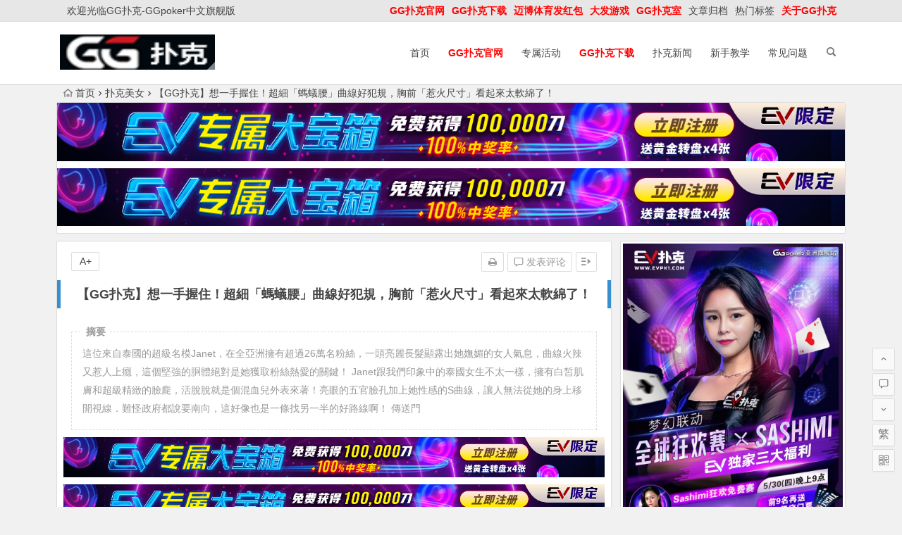

--- FILE ---
content_type: text/html; charset=UTF-8
request_url: https://www.ggpkcn.com/182866.html
body_size: 13624
content:
<!DOCTYPE html>
<html lang="zh-CN">
<head>
<meta charset="UTF-8">
<meta name="viewport" content="width=device-width, initial-scale=1.0, minimum-scale=1.0, maximum-scale=1.0, user-scalable=no">
<meta http-equiv="Cache-Control" content="no-transform" />
<meta http-equiv="Cache-Control" content="no-siteapp" />
<link media="all" href="https://www.ggpkcn.com/wp-content/cache/autoptimize/css/autoptimize_51cd0530ce3a531b56fc6f10cf2ea640.css" rel="stylesheet" /><title>【GG扑克】想一手握住！超細「螞蟻腰」曲線好犯規，胸前「惹火尺寸」看起來太軟綿了！ | GG扑克中文网</title>
<meta name="description" content="</a>這位來自泰國的超級名模Janet，在全亞洲擁有超過26萬名粉絲，一頭亮麗長髮顯露出她嫵媚的女人氣息，曲線火辣又惹人上癮，這個堅強的胴體絕對是她獲取粉絲熱愛的關鍵！ </a> </a> </a>Janet跟我們印象中的泰國女生不太一樣，擁有白皙肌膚和超級精緻的臉龐，活脫脫就是個混血兒外表來著！亮眼的五官臉孔加上她性感的S曲線，讓人無法從她的身上移開視線．難怪政府都說要南向，這好像也是一條找另一半的好路線啊！ </a> </a> </a> </a> </a> </a> </a> </a> </a> </a> </a> </a> </a>傳送門" />
<meta name="keywords" content="" />
<link rel="shortcut icon" href="">
<link rel="apple-touch-icon" sizes="114x114" href="" />
<link rel="profile" href="http://gmpg.org/xfn/11">
<link rel="pingback" href="https://www.ggpkcn.com/xmlrpc.php">
<!--[if lt IE 9]>
<script src="https://www.ggpkcn.com/wp-content/themes/begin%20lts/js/html5.js"></script>
<script src="https://www.ggpkcn.com/wp-content/themes/begin%20lts/js/css3-mediaqueries.js"></script>
<![endif]-->
<meta name='robots' content='max-image-preview:large' />
<link href='https://fonts.gstatic.com' crossorigin='anonymous' rel='preconnect' />







<link rel="canonical" href="https://www.ggpkcn.com/182866.html" />
<!-- Analytics by WP-Statistics v13.1.7 - https://wp-statistics.com/ -->
<script>var WP_Statistics_http = new XMLHttpRequest();WP_Statistics_http.open('GET', 'https://www.ggpkcn.com/wp-json/wp-statistics/v2/hit?_=1769624465&_wpnonce=17ce208c1f&wp_statistics_hit_rest=yes&browser=未知&platform=未知&version=未知&referred=https%3A%2F%2Fwww.ggpkcn.com&ip=3.142.74.18&exclusion_match=yes&exclusion_reason=CrawlerDetect&ua=Mozilla%2F5.0+%28Macintosh%3B+Intel+Mac+OS+X+10_15_7%29+AppleWebKit%2F537.36+%28KHTML%2C+like+Gecko%29+Chrome%2F131.0.0.0+Safari%2F537.36%3B+ClaudeBot%2F1.0%3B+%2Bclaudebot%40anthropic.com%29&track_all=1&timestamp=1769653265&current_page_type=post&current_page_id=182866&search_query&page_uri=/182866.html&user_id=0', true);WP_Statistics_http.setRequestHeader("Content-Type", "application/json;charset=UTF-8");WP_Statistics_http.send(null);</script>

</head>
<body class="post-template-default single single-post postid-182866 single-format-standard">
<div id="page" class="hfeed site">
	<header id="masthead" class="site-header">
		<div id="header-main" class="header-main">
			<nav id="top-header">
			<div class="top-nav">
									<div id="user-profile">
					<div class="user-login">欢迎光临GG扑克-GGpoker中文旗舰版</div>
			
			<div class="clear"></div>
</div>				
				<div class="menu-%e9%a1%b6%e9%83%a8-container"><ul id="menu-%e9%a1%b6%e9%83%a8" class="top-menu"><li id="menu-item-163005" class="menu-item menu-item-type-custom menu-item-object-custom menu-item-163005"><a href="https://www.GG扑克官网.com"><span style="color: #ff0000;"><strong>GG扑克官网</strong></span></a></li>
<li id="menu-item-163006" class="menu-item menu-item-type-custom menu-item-object-custom menu-item-163006"><a href="https://www.GG扑克下载.com"><span style="color: #ff0000;"><strong>GG扑克下载</strong></span></a></li>
<li id="menu-item-49350" class="menu-item menu-item-type-custom menu-item-object-custom menu-item-49350"><a href="http://www.mbo18.com"><span style="color: #ff0000;"><strong>迈博体育发红包</strong></span></a></li>
<li id="menu-item-49349" class="menu-item menu-item-type-custom menu-item-object-custom menu-item-49349"><a href="http://www.dfyxdh.com"><span style="color: #ff0000;"><strong>大发游戏</strong></span></a></li>
<li id="menu-item-11183" class="menu-item menu-item-type-custom menu-item-object-custom menu-item-11183"><a href="http://www.ggpks.com"><span style="color: #ff0000;"><strong>GG扑克室</strong></span></a></li>
<li id="menu-item-11181" class="menu-item menu-item-type-post_type menu-item-object-page menu-item-11181"><a href="https://www.ggpkcn.com/archive.html">文章归档</a></li>
<li id="menu-item-11182" class="menu-item menu-item-type-post_type menu-item-object-page menu-item-11182"><a href="https://www.ggpkcn.com/tags.html">热门标签</a></li>
<li id="menu-item-10482" class="menu-item menu-item-type-post_type menu-item-object-page menu-item-10482"><a href="https://www.ggpkcn.com/about.html"><span style="color: #ff0000;"><strong>关于GG扑克</strong></span></a></li>
</ul></div>			</div>
		</nav><!-- #top-header -->

		<div id="menu-box">
			<div id="top-menu">
				<span class="nav-search"></span>
												<div class="logo-site">
																						<p class="site-title">
																	<a href="https://www.ggpkcn.com/"><noscript><img src="https://www.ggpkcn.com/wp-content/uploads/2020/05/1-200223034310503.png" title="GG扑克中文网" alt="GG扑克中文网" rel="home" /></noscript><img class="lazyload" src='data:image/svg+xml,%3Csvg%20xmlns=%22http://www.w3.org/2000/svg%22%20viewBox=%220%200%20210%20140%22%3E%3C/svg%3E' data-src="https://www.ggpkcn.com/wp-content/uploads/2020/05/1-200223034310503.png" title="GG扑克中文网" alt="GG扑克中文网" rel="home" /><span class="site-name">GG扑克中文网</span></a>
															</p>
																</div><!-- .logo-site -->

				<div id="site-nav-wrap">
					<div id="sidr-close"><a href="#sidr-close" class="toggle-sidr-close">×</a></div>
					<div id="sidr-menu"><div class="toggle-sidr-menu">MENU</a></div></div>
					<nav id="site-nav" class="main-nav">
																		<a href="#sidr-main" id="navigation-toggle" class="bars"><i class="be be-menu"></i></a>
																	<div class="menu-%e9%a6%96%e9%a1%b5-container"><ul id="menu-%e9%a6%96%e9%a1%b5" class="down-menu nav-menu"><li id="menu-item-2260" class="menu-item menu-item-type-custom menu-item-object-custom menu-item-2260"><a href="/">首页</a></li>
<li id="menu-item-21519" class="menu-item menu-item-type-taxonomy menu-item-object-category menu-item-21519"><a href="https://www.ggpkcn.com/guanwang/"><span style="color: #ff0000;"><strong>GG扑克官网</strong></span></a></li>
<li id="menu-item-2255" class="menu-item menu-item-type-taxonomy menu-item-object-category menu-item-2255"><a href="https://www.ggpkcn.com/huodong/">专属活动</a></li>
<li id="menu-item-11929" class="menu-item menu-item-type-custom menu-item-object-custom menu-item-11929"><a href="https://www.ggp666.com/"><span style="color: #ff0000;"><strong>GG扑克下载</strong></span></a></li>
<li id="menu-item-2257" class="menu-item menu-item-type-taxonomy menu-item-object-category menu-item-2257"><a href="https://www.ggpkcn.com/xinwen/">扑克新闻</a></li>
<li id="menu-item-2259" class="menu-item menu-item-type-taxonomy menu-item-object-category menu-item-2259"><a href="https://www.ggpkcn.com/jiaoxue/">新手教学</a></li>
<li id="menu-item-11184" class="menu-item menu-item-type-taxonomy menu-item-object-category menu-item-11184"><a href="https://www.ggpkcn.com/wenti/">常见问题</a></li>
</ul></div>					</nav><!-- #site-nav -->
				</div><!-- #site-nav-wrap -->
				<div class="clear"></div>
			</div><!-- #top-menu -->
		</div><!-- #menu-box -->
	</div><!-- #menu-box -->
</header><!-- #masthead -->
<div id="search-main">
	<div class="searchbar">
	<form method="get" id="searchform" action="https://www.ggpkcn.com/">
		<span class="search-input">
			<input type="text" value="" name="s" id="s" placeholder="输入搜索内容" required />
			<button type="submit" id="searchsubmit"><i class="be be-search"></i></button>
		</span>
			</form>
</div>
	
	
		<div class="clear"></div>
</div>		<nav class="breadcrumb">
		<a class="crumbs" href="https://www.ggpkcn.com/"><i class="be be-home"></i>首页</a><i class="be be-arrowright"></i><a href="https://www.ggpkcn.com/meinv/" rel="category tag">扑克美女</a><i class="be be-arrowright"></i>【GG扑克】想一手握住！超細「螞蟻腰」曲線好犯規，胸前「惹火尺寸」看起來太軟綿了！					</nav>
			<div class="header-sub">
					<div class="tg-pc tg-site"><a href="https://signup.evpuke.net/zh-cn/client/signup/country?isFromLanding=true&b=1&btag1=96088"><noscript><img class="alignnone size-full wp-image-149784" src="https://www.ggpkcn.com/wp-content/uploads/2022/11/evpkmianfeisai20000wan1212121.jpg" alt="" width="1355" height="100" /></noscript><img class="lazyload alignnone size-full wp-image-149784" src='data:image/svg+xml,%3Csvg%20xmlns=%22http://www.w3.org/2000/svg%22%20viewBox=%220%200%201355%20100%22%3E%3C/svg%3E' data-src="https://www.ggpkcn.com/wp-content/uploads/2022/11/evpkmianfeisai20000wan1212121.jpg" alt="" width="1355" height="100" /></a>
<a href="https://signup.evpuke.net/zh-cn/client/signup/country?isFromLanding=true&b=1&btag1=96088"><noscript><img class="alignnone size-full wp-image-149784" src="https://www.ggpkcn.com/wp-content/uploads/2022/11/evpkmianfeisai20000wan1212121.jpg" alt="" width="1355" height="100" /></noscript><img class="lazyload alignnone size-full wp-image-149784" src='data:image/svg+xml,%3Csvg%20xmlns=%22http://www.w3.org/2000/svg%22%20viewBox=%220%200%201355%20100%22%3E%3C/svg%3E' data-src="https://www.ggpkcn.com/wp-content/uploads/2022/11/evpkmianfeisai20000wan1212121.jpg" alt="" width="1355" height="100" /></a></div>				<div class="clear"></div>
	</div>

	
	<div id="content" class="site-content">
	<div id="primary" class="content-area">
		<main id="main" class="site-main" role="main">

			
				<article id="post-182866" class="post-182866 post type-post status-publish format-standard hentry category-meinv vww">
		<header class="entry-header">
														<h1 class="entry-title">【GG扑克】想一手握住！超細「螞蟻腰」曲線好犯規，胸前「惹火尺寸」看起來太軟綿了！</h1>										</header><!-- .entry-header -->

	<div class="entry-content">
		
			<ul class="single-meta"><li class="print"><a href="javascript:printme()" target="_self" title="打印"><i class="be be-print"></i></a></li><li class="comment"><a href="https://www.ggpkcn.com/182866.html#respond" rel="external nofollow"><i class="be be-speechbubble"></i> 发表评论</a></li><li class="r-hide"><a href="#"><span class="off-side"></span></a></li></ul><ul id="fontsize"><li>A+</li></ul><div class="single-cat-tag"><div class="single-cat">所属分类：<a href="https://www.ggpkcn.com/meinv/" rel="category tag">扑克美女</a></div></div>
			<div class="single-content">
				<span class="abstract"><fieldset><legend>摘要</legend><p></a>這位來自泰國的超級名模Janet，在全亞洲擁有超過26萬名粉絲，一頭亮麗長髮顯露出她嫵媚的女人氣息，曲線火辣又惹人上癮，這個堅強的胴體絕對是她獲取粉絲熱愛的關鍵！ </a> </a> </a>Janet跟我們印象中的泰國女生不太一樣，擁有白皙肌膚和超級精緻的臉龐，活脫脫就是個混血兒外表來著！亮眼的五官臉孔加上她性感的S曲線，讓人無法從她的身上移開視線．難怪政府都說要南向，這好像也是一條找另一半的好路線啊！ </a> </a> </a> </a> </a> </a> </a> </a> </a> </a> </a> </a> </a>傳送門</p>
<div class="clear"></div></fieldset></span>
							<div class="tg-pc tg-site"><a href="https://signup.evpuke.net/zh-cn/client/signup/country?isFromLanding=true&b=1&btag1=96088"><noscript><img class="alignnone size-full wp-image-149784" src="https://www.ggpkcn.com/wp-content/uploads/2022/11/evpkmianfeisai20000wan1212121.jpg" alt="" width="1355" height="100" /></noscript><img class="lazyload alignnone size-full wp-image-149784" src='data:image/svg+xml,%3Csvg%20xmlns=%22http://www.w3.org/2000/svg%22%20viewBox=%220%200%201355%20100%22%3E%3C/svg%3E' data-src="https://www.ggpkcn.com/wp-content/uploads/2022/11/evpkmianfeisai20000wan1212121.jpg" alt="" width="1355" height="100" /></a>
<a href="https://signup.evpuke.net/zh-cn/client/signup/country?isFromLanding=true&b=1&btag1=96088"><noscript><img class="alignnone size-full wp-image-149784" src="https://www.ggpkcn.com/wp-content/uploads/2022/11/evpkmianfeisai20000wan1212121.jpg" alt="" width="1355" height="100" /></noscript><img class="lazyload alignnone size-full wp-image-149784" src='data:image/svg+xml,%3Csvg%20xmlns=%22http://www.w3.org/2000/svg%22%20viewBox=%220%200%201355%20100%22%3E%3C/svg%3E' data-src="https://www.ggpkcn.com/wp-content/uploads/2022/11/evpkmianfeisai20000wan1212121.jpg" alt="" width="1355" height="100" /></a>
<a href="https://signup.evpuke.net/zh-cn/client/signup/country?isFromLanding=true&b=1&btag1=96088"><noscript><img class="alignnone size-full wp-image-132094" src="https://www.ggpkcn.com/wp-content/uploads/2022/01/evpk888.jpg" alt="" width="1120" height="90" /></noscript><img class="lazyload alignnone size-full wp-image-132094" src='data:image/svg+xml,%3Csvg%20xmlns=%22http://www.w3.org/2000/svg%22%20viewBox=%220%200%201120%2090%22%3E%3C/svg%3E' data-src="https://www.ggpkcn.com/wp-content/uploads/2022/01/evpk888.jpg" alt="" width="1120" height="90" /></a>
<a href="https://www.mbo18.com"><noscript><img class="alignnone size-full wp-image-130480" src="https://www.ggpkcn.com/wp-content/uploads/2022/01/new01.gif" alt="" width="800" height="100" /></noscript><img class="lazyload alignnone size-full wp-image-130480" src='data:image/svg+xml,%3Csvg%20xmlns=%22http://www.w3.org/2000/svg%22%20viewBox=%220%200%20800%20100%22%3E%3C/svg%3E' data-src="https://www.ggpkcn.com/wp-content/uploads/2022/01/new01.gif" alt="" width="800" height="100" /></a>
<a href="http://8hjs.cc"><noscript><img class="alignnone size-full wp-image-149785" src="https://www.ggpkcn.com/wp-content/uploads/2022/11/dafaqixi8899.gif" alt="" width="1000" height="100" /></noscript><img class="lazyload alignnone size-full wp-image-149785" src='data:image/svg+xml,%3Csvg%20xmlns=%22http://www.w3.org/2000/svg%22%20viewBox=%220%200%201000%20100%22%3E%3C/svg%3E' data-src="https://www.ggpkcn.com/wp-content/uploads/2022/11/dafaqixi8899.gif" alt="" width="1000" height="100" /></a>
<a href="http://8hjs.cc"><noscript><img class="alignnone size-full wp-image-132093" src="https://www.ggpkcn.com/wp-content/uploads/2022/01/da0888fa.gif" alt="" width="1000" height="100" /></noscript><img class="lazyload alignnone size-full wp-image-132093" src='data:image/svg+xml,%3Csvg%20xmlns=%22http://www.w3.org/2000/svg%22%20viewBox=%220%200%201000%20100%22%3E%3C/svg%3E' data-src="https://www.ggpkcn.com/wp-content/uploads/2022/01/da0888fa.gif" alt="" width="1000" height="100" /></a></div>
	
				<p class="red-primary">【GG扑克室(<a href="http://www.ggpks.com">ggpks.com</a>)报道】</p>
<p><strong><span style="color: #ff00ff;"><a style="color: #ff00ff;" href="http://www.dfyxdh.com">大发扑克|dafapoker|大发在线德州扑克|大发德州扑克策略网站——大发游戏导航(dfyxdh.com)</a></span></strong><br />
<strong><span style="color: #ff00ff;"><a style="color: #ff00ff;" href="http://www.mbo388.com">迈博myball最新网站|迈博体育官网|最好玩的体育直播观看平台——迈博体育导航(mbo388.com)</a></span></strong><br />
<strong><span style="color: #ff0000;"><a style="color: #ff0000;" href="https://www.evpks.com">EV扑克|EV扑克官网|EV扑克娱乐场|EV扑克游戏——EV扑克下载(www.evpks.com)</a></span></strong><br />
<a href="http://www.evp86.com"><span style="color: #ff00ff;"><strong>EV扑克|EV扑克官网|EV扑克娱乐场|EV扑克保险|EV扑克娱乐场|EV扑克游戏网址发布页——EV扑克下载(www.evp86.com)</strong></span></a><br />
<span style="color: #ff00ff;"><a style="color: #ff00ff;" href="https://www.evpkgames.com"><strong>EV扑克小游戏|EV扑克小游戏官网|EV扑克小游戏下载——EV扑克小游戏(www.evpkgames.com)</strong></a></span><br />
<strong><span style="color: #ff0000;"><a style="color: #ff0000;" href="http://www.allnewpuke.com">蜗牛扑克allnew官网,蜗牛扑克allnewpoker官网,蜗牛扑克allnewpoker国际场,allnewpoker官网下载,蜗牛扑克网站,蜗牛扑克下载——(allnewpuke.com)</a></span></strong></p>
<p><noscript><img decoding="async" src="https://www.ggpkcn.com/wp-content/uploads/2024/07/114542s876or16fim5815h.jpg" alt="【GG扑克】想一手握住！超細「螞蟻腰」曲線好犯規，胸前「惹火尺寸」看起來太軟綿了！" alt="想一手握住！超細「螞蟻腰」曲線好犯規，胸前「惹火尺寸」看起來太軟綿了！"></noscript><img class="lazyload" decoding="async" src='data:image/svg+xml,%3Csvg%20xmlns=%22http://www.w3.org/2000/svg%22%20viewBox=%220%200%20210%20140%22%3E%3C/svg%3E' data-src="https://www.ggpkcn.com/wp-content/uploads/2024/07/114542s876or16fim5815h.jpg" alt="【GG扑克】想一手握住！超細「螞蟻腰」曲線好犯規，胸前「惹火尺寸」看起來太軟綿了！" alt="想一手握住！超細「螞蟻腰」曲線好犯規，胸前「惹火尺寸」看起來太軟綿了！"> </a>這位來自泰國的超級名模Janet，在全亞洲擁有超過26萬名粉絲，一頭亮麗長髮顯露出她嫵媚的女人氣息，曲線火辣又惹人上癮，這個堅強的胴體絕對是她獲取粉絲熱愛的關鍵！<noscript><img decoding="async" src="https://www.mymypic.net/data/attachment/forum/201803/13/114549miseiies3scux7za.jpg" alt="【GG扑克】想一手握住！超細「螞蟻腰」曲線好犯規，胸前「惹火尺寸」看起來太軟綿了！" alt="想一手握住！超細「螞蟻腰」曲線好犯規，胸前「惹火尺寸」看起來太軟綿了！"></noscript><img class="lazyload" decoding="async" src='data:image/svg+xml,%3Csvg%20xmlns=%22http://www.w3.org/2000/svg%22%20viewBox=%220%200%20210%20140%22%3E%3C/svg%3E' data-src="https://www.mymypic.net/data/attachment/forum/201803/13/114549miseiies3scux7za.jpg" alt="【GG扑克】想一手握住！超細「螞蟻腰」曲線好犯規，胸前「惹火尺寸」看起來太軟綿了！" alt="想一手握住！超細「螞蟻腰」曲線好犯規，胸前「惹火尺寸」看起來太軟綿了！"> </a><noscript><img decoding="async" src="https://www.mymypic.net/data/attachment/forum/201803/13/114551zbfnn9r5ny39pj5m.jpg" alt="【GG扑克】想一手握住！超細「螞蟻腰」曲線好犯規，胸前「惹火尺寸」看起來太軟綿了！" alt="想一手握住！超細「螞蟻腰」曲線好犯規，胸前「惹火尺寸」看起來太軟綿了！"></noscript><img class="lazyload" decoding="async" src='data:image/svg+xml,%3Csvg%20xmlns=%22http://www.w3.org/2000/svg%22%20viewBox=%220%200%20210%20140%22%3E%3C/svg%3E' data-src="https://www.mymypic.net/data/attachment/forum/201803/13/114551zbfnn9r5ny39pj5m.jpg" alt="【GG扑克】想一手握住！超細「螞蟻腰」曲線好犯規，胸前「惹火尺寸」看起來太軟綿了！" alt="想一手握住！超細「螞蟻腰」曲線好犯規，胸前「惹火尺寸」看起來太軟綿了！"> </a><noscript><img decoding="async" src="https://www.mymypic.net/data/attachment/forum/201803/13/1145535omlxpki25xxoekl.jpg" alt="【GG扑克】想一手握住！超細「螞蟻腰」曲線好犯規，胸前「惹火尺寸」看起來太軟綿了！" alt="想一手握住！超細「螞蟻腰」曲線好犯規，胸前「惹火尺寸」看起來太軟綿了！"></noscript><img class="lazyload" decoding="async" src='data:image/svg+xml,%3Csvg%20xmlns=%22http://www.w3.org/2000/svg%22%20viewBox=%220%200%20210%20140%22%3E%3C/svg%3E' data-src="https://www.mymypic.net/data/attachment/forum/201803/13/1145535omlxpki25xxoekl.jpg" alt="【GG扑克】想一手握住！超細「螞蟻腰」曲線好犯規，胸前「惹火尺寸」看起來太軟綿了！" alt="想一手握住！超細「螞蟻腰」曲線好犯規，胸前「惹火尺寸」看起來太軟綿了！"> </a>Janet跟我們印象中的泰國女生不太一樣，擁有白皙肌膚和超級精緻的臉龐，活脫脫就是個混血兒外表來著！亮眼的五官臉孔加上她性感的S曲線，讓人無法從她的身上移開視線．難怪政府都說要南向，這好像也是一條找另一半的好路線啊！<noscript><img decoding="async" src="https://www.mymypic.net/data/attachment/forum/201803/13/114551b0d6adzjh27mjgdt.jpg" alt="【GG扑克】想一手握住！超細「螞蟻腰」曲線好犯規，胸前「惹火尺寸」看起來太軟綿了！" alt="想一手握住！超細「螞蟻腰」曲線好犯規，胸前「惹火尺寸」看起來太軟綿了！"></noscript><img class="lazyload" decoding="async" src='data:image/svg+xml,%3Csvg%20xmlns=%22http://www.w3.org/2000/svg%22%20viewBox=%220%200%20210%20140%22%3E%3C/svg%3E' data-src="https://www.mymypic.net/data/attachment/forum/201803/13/114551b0d6adzjh27mjgdt.jpg" alt="【GG扑克】想一手握住！超細「螞蟻腰」曲線好犯規，胸前「惹火尺寸」看起來太軟綿了！" alt="想一手握住！超細「螞蟻腰」曲線好犯規，胸前「惹火尺寸」看起來太軟綿了！"> </a><noscript><img decoding="async" src="https://www.mymypic.net/data/attachment/forum/201803/13/114555xmuntyzxzxpxxg1u.jpg" alt="【GG扑克】想一手握住！超細「螞蟻腰」曲線好犯規，胸前「惹火尺寸」看起來太軟綿了！" alt="想一手握住！超細「螞蟻腰」曲線好犯規，胸前「惹火尺寸」看起來太軟綿了！"></noscript><img class="lazyload" decoding="async" src='data:image/svg+xml,%3Csvg%20xmlns=%22http://www.w3.org/2000/svg%22%20viewBox=%220%200%20210%20140%22%3E%3C/svg%3E' data-src="https://www.mymypic.net/data/attachment/forum/201803/13/114555xmuntyzxzxpxxg1u.jpg" alt="【GG扑克】想一手握住！超細「螞蟻腰」曲線好犯規，胸前「惹火尺寸」看起來太軟綿了！" alt="想一手握住！超細「螞蟻腰」曲線好犯規，胸前「惹火尺寸」看起來太軟綿了！"> </a><noscript><img decoding="async" src="https://www.mymypic.net/data/attachment/forum/201803/13/1145569r1yaop189o5xpjq.jpg" alt="【GG扑克】想一手握住！超細「螞蟻腰」曲線好犯規，胸前「惹火尺寸」看起來太軟綿了！" alt="想一手握住！超細「螞蟻腰」曲線好犯規，胸前「惹火尺寸」看起來太軟綿了！"></noscript><img class="lazyload" decoding="async" src='data:image/svg+xml,%3Csvg%20xmlns=%22http://www.w3.org/2000/svg%22%20viewBox=%220%200%20210%20140%22%3E%3C/svg%3E' data-src="https://www.mymypic.net/data/attachment/forum/201803/13/1145569r1yaop189o5xpjq.jpg" alt="【GG扑克】想一手握住！超細「螞蟻腰」曲線好犯規，胸前「惹火尺寸」看起來太軟綿了！" alt="想一手握住！超細「螞蟻腰」曲線好犯規，胸前「惹火尺寸」看起來太軟綿了！"> </a><noscript><img decoding="async" src="https://www.mymypic.net/data/attachment/forum/201803/13/114558k55wnn054egnx0e5.jpg" alt="【GG扑克】想一手握住！超細「螞蟻腰」曲線好犯規，胸前「惹火尺寸」看起來太軟綿了！" alt="想一手握住！超細「螞蟻腰」曲線好犯規，胸前「惹火尺寸」看起來太軟綿了！"></noscript><img class="lazyload" decoding="async" src='data:image/svg+xml,%3Csvg%20xmlns=%22http://www.w3.org/2000/svg%22%20viewBox=%220%200%20210%20140%22%3E%3C/svg%3E' data-src="https://www.mymypic.net/data/attachment/forum/201803/13/114558k55wnn054egnx0e5.jpg" alt="【GG扑克】想一手握住！超細「螞蟻腰」曲線好犯規，胸前「惹火尺寸」看起來太軟綿了！" alt="想一手握住！超細「螞蟻腰」曲線好犯規，胸前「惹火尺寸」看起來太軟綿了！"> </a><noscript><img decoding="async" src="https://www.mymypic.net/data/attachment/forum/201803/13/114557wcz82vnfnge19c8z.jpg" alt="【GG扑克】想一手握住！超細「螞蟻腰」曲線好犯規，胸前「惹火尺寸」看起來太軟綿了！" alt="想一手握住！超細「螞蟻腰」曲線好犯規，胸前「惹火尺寸」看起來太軟綿了！"></noscript><img class="lazyload" decoding="async" src='data:image/svg+xml,%3Csvg%20xmlns=%22http://www.w3.org/2000/svg%22%20viewBox=%220%200%20210%20140%22%3E%3C/svg%3E' data-src="https://www.mymypic.net/data/attachment/forum/201803/13/114557wcz82vnfnge19c8z.jpg" alt="【GG扑克】想一手握住！超細「螞蟻腰」曲線好犯規，胸前「惹火尺寸」看起來太軟綿了！" alt="想一手握住！超細「螞蟻腰」曲線好犯規，胸前「惹火尺寸」看起來太軟綿了！"> </a><noscript><img decoding="async" src="https://www.mymypic.net/data/attachment/forum/201803/13/114557x8usnuzx88v6z8ns.jpg" alt="【GG扑克】想一手握住！超細「螞蟻腰」曲線好犯規，胸前「惹火尺寸」看起來太軟綿了！" alt="想一手握住！超細「螞蟻腰」曲線好犯規，胸前「惹火尺寸」看起來太軟綿了！"></noscript><img class="lazyload" decoding="async" src='data:image/svg+xml,%3Csvg%20xmlns=%22http://www.w3.org/2000/svg%22%20viewBox=%220%200%20210%20140%22%3E%3C/svg%3E' data-src="https://www.mymypic.net/data/attachment/forum/201803/13/114557x8usnuzx88v6z8ns.jpg" alt="【GG扑克】想一手握住！超細「螞蟻腰」曲線好犯規，胸前「惹火尺寸」看起來太軟綿了！" alt="想一手握住！超細「螞蟻腰」曲線好犯規，胸前「惹火尺寸」看起來太軟綿了！"> </a><noscript><img decoding="async" src="https://www.mymypic.net/data/attachment/forum/201803/13/114559tg4e14r4g1tgge64.jpg" alt="【GG扑克】想一手握住！超細「螞蟻腰」曲線好犯規，胸前「惹火尺寸」看起來太軟綿了！" alt="想一手握住！超細「螞蟻腰」曲線好犯規，胸前「惹火尺寸」看起來太軟綿了！"></noscript><img class="lazyload" decoding="async" src='data:image/svg+xml,%3Csvg%20xmlns=%22http://www.w3.org/2000/svg%22%20viewBox=%220%200%20210%20140%22%3E%3C/svg%3E' data-src="https://www.mymypic.net/data/attachment/forum/201803/13/114559tg4e14r4g1tgge64.jpg" alt="【GG扑克】想一手握住！超細「螞蟻腰」曲線好犯規，胸前「惹火尺寸」看起來太軟綿了！" alt="想一手握住！超細「螞蟻腰」曲線好犯規，胸前「惹火尺寸」看起來太軟綿了！"> </a><noscript><img decoding="async" src="https://www.mymypic.net/data/attachment/forum/201803/13/11460064bvjtp7kttb544t.jpg" alt="【GG扑克】想一手握住！超細「螞蟻腰」曲線好犯規，胸前「惹火尺寸」看起來太軟綿了！" alt="想一手握住！超細「螞蟻腰」曲線好犯規，胸前「惹火尺寸」看起來太軟綿了！"></noscript><img class="lazyload" decoding="async" src='data:image/svg+xml,%3Csvg%20xmlns=%22http://www.w3.org/2000/svg%22%20viewBox=%220%200%20210%20140%22%3E%3C/svg%3E' data-src="https://www.mymypic.net/data/attachment/forum/201803/13/11460064bvjtp7kttb544t.jpg" alt="【GG扑克】想一手握住！超細「螞蟻腰」曲線好犯規，胸前「惹火尺寸」看起來太軟綿了！" alt="想一手握住！超細「螞蟻腰」曲線好犯規，胸前「惹火尺寸」看起來太軟綿了！"> </a><noscript><img decoding="async" src="https://www.mymypic.net/data/attachment/forum/201803/13/114550393lz1id1i09sl0s.jpg" alt="【GG扑克】想一手握住！超細「螞蟻腰」曲線好犯規，胸前「惹火尺寸」看起來太軟綿了！" alt="想一手握住！超細「螞蟻腰」曲線好犯規，胸前「惹火尺寸」看起來太軟綿了！"></noscript><img class="lazyload" decoding="async" src='data:image/svg+xml,%3Csvg%20xmlns=%22http://www.w3.org/2000/svg%22%20viewBox=%220%200%20210%20140%22%3E%3C/svg%3E' data-src="https://www.mymypic.net/data/attachment/forum/201803/13/114550393lz1id1i09sl0s.jpg" alt="【GG扑克】想一手握住！超細「螞蟻腰」曲線好犯規，胸前「惹火尺寸」看起來太軟綿了！" alt="想一手握住！超細「螞蟻腰」曲線好犯規，胸前「惹火尺寸」看起來太軟綿了！"> </a><noscript><img decoding="async" src="https://www.mymypic.net/data/attachment/forum/201803/13/1145524llldldc66ddc4aa.jpg" alt="【GG扑克】想一手握住！超細「螞蟻腰」曲線好犯規，胸前「惹火尺寸」看起來太軟綿了！" alt="想一手握住！超細「螞蟻腰」曲線好犯規，胸前「惹火尺寸」看起來太軟綿了！"></noscript><img class="lazyload" decoding="async" src='data:image/svg+xml,%3Csvg%20xmlns=%22http://www.w3.org/2000/svg%22%20viewBox=%220%200%20210%20140%22%3E%3C/svg%3E' data-src="https://www.mymypic.net/data/attachment/forum/201803/13/1145524llldldc66ddc4aa.jpg" alt="【GG扑克】想一手握住！超細「螞蟻腰」曲線好犯規，胸前「惹火尺寸」看起來太軟綿了！" alt="想一手握住！超細「螞蟻腰」曲線好犯規，胸前「惹火尺寸」看起來太軟綿了！"> </a><noscript><img decoding="async" src="https://www.mymypic.net/data/attachment/forum/201803/13/114553obb6dpowsbwouvpb.jpg" alt="【GG扑克】想一手握住！超細「螞蟻腰」曲線好犯規，胸前「惹火尺寸」看起來太軟綿了！" alt="想一手握住！超細「螞蟻腰」曲線好犯規，胸前「惹火尺寸」看起來太軟綿了！"></noscript><img class="lazyload" decoding="async" src='data:image/svg+xml,%3Csvg%20xmlns=%22http://www.w3.org/2000/svg%22%20viewBox=%220%200%20210%20140%22%3E%3C/svg%3E' data-src="https://www.mymypic.net/data/attachment/forum/201803/13/114553obb6dpowsbwouvpb.jpg" alt="【GG扑克】想一手握住！超細「螞蟻腰」曲線好犯規，胸前「惹火尺寸」看起來太軟綿了！" alt="想一手握住！超細「螞蟻腰」曲線好犯規，胸前「惹火尺寸」看起來太軟綿了！"> </a><noscript><img decoding="async" src="https://www.mymypic.net/data/attachment/forum/201803/13/1145559hid6dh9eqcpr9r2.jpg" alt="【GG扑克】想一手握住！超細「螞蟻腰」曲線好犯規，胸前「惹火尺寸」看起來太軟綿了！" alt="想一手握住！超細「螞蟻腰」曲線好犯規，胸前「惹火尺寸」看起來太軟綿了！"></noscript><img class="lazyload" decoding="async" src='data:image/svg+xml,%3Csvg%20xmlns=%22http://www.w3.org/2000/svg%22%20viewBox=%220%200%20210%20140%22%3E%3C/svg%3E' data-src="https://www.mymypic.net/data/attachment/forum/201803/13/1145559hid6dh9eqcpr9r2.jpg" alt="【GG扑克】想一手握住！超細「螞蟻腰」曲線好犯規，胸前「惹火尺寸」看起來太軟綿了！" alt="想一手握住！超細「螞蟻腰」曲線好犯規，胸前「惹火尺寸」看起來太軟綿了！"> </a><noscript><img decoding="async" src="https://www.mymypic.net/data/attachment/forum/201803/13/114554cbck4cmcrqffmk4q.jpg" alt="【GG扑克】想一手握住！超細「螞蟻腰」曲線好犯規，胸前「惹火尺寸」看起來太軟綿了！" alt="想一手握住！超細「螞蟻腰」曲線好犯規，胸前「惹火尺寸」看起來太軟綿了！"></noscript><img class="lazyload" decoding="async" src='data:image/svg+xml,%3Csvg%20xmlns=%22http://www.w3.org/2000/svg%22%20viewBox=%220%200%20210%20140%22%3E%3C/svg%3E' data-src="https://www.mymypic.net/data/attachment/forum/201803/13/114554cbck4cmcrqffmk4q.jpg" alt="【GG扑克】想一手握住！超細「螞蟻腰」曲線好犯規，胸前「惹火尺寸」看起來太軟綿了！" alt="想一手握住！超細「螞蟻腰」曲線好犯規，胸前「惹火尺寸」看起來太軟綿了！"> </a>傳送門</p>
<blockquote><p><a href="https://signup.evpuke.net/zh-cn/app/country?isFromLanding=true&b=1&btag1=96088"><span class="wixGuard"><span style="color: #ff00ff;"><strong>好消息 EV扑克GG上线注册领取350美金新玩家礼包！</strong></span></span></a></p>
<p><span class="wixGuard"><span style="color: #ff00ff;"><strong>全天24小时随机将掉落现金红包至牌局底池或玩家余额!快体验吧</strong></span></span></p>
<p><a href="https://signup.evpuke.net/zh-cn/app/country?isFromLanding=true&b=1&btag1=96088"><span style="color: #ff00ff;"><strong><span class="white font-italic font-bold">EV扑克GGPoker全新中文旗舰站全新上线   追求高EV</span><span class="white font-italic font-bold">的决定  </span>就是扑克的本质</strong></span></a></p>
<p class="entry-title"><a href="https://signup.evpuke.net/zh-cn/app/country?isFromLanding=true&b=1&btag1=96088"><strong><span style="color: #ff00ff;">EV扑克娱乐场 强势上线疯狂送钱，注册免费转老虎機100次！国际认证最安心！</span></strong></a></p>
<p><span class="wixGuard"><span style="color: #ff00ff;"><strong>EV扑克最新网址：<a style="color: #ff00ff;" href="https://www.evpks.com">www.evpks.com</a></strong></span></span></p>
<p><span class="wixGuard"><span style="color: #ff00ff;"><strong>EV扑克官方网址：<a style="color: #ff00ff;" href="https://www.evp86.com">www.evp86.com</a></strong></span></span></p>
<p><span class="wixGuard"><span style="color: #ff00ff;"><strong>EV扑克官方下载：<a href="http://www.evpk66.com">www.evpk66.com</a></strong></span></span></p>
<p><span class="wixGuard"><span style="color: #ff00ff;"><strong>EV扑克电脑版网址：<a href="http://www.evpk88.com">www.evpk88.com</a></strong></span></span></p>
<p><span class="wixGuard"><span style="color: #ff00ff;"><strong>EV扑克GG官方：<a href="http://www.evpk68.com">www.evpk68.com</a></strong></span></span></p>
<p><span class="wixGuard"><span style="color: #ff00ff;"><strong>EV扑克官网：<a href="http://www.evpukes.com">www.evpukes.com</a></strong></span></span></p>
<p><span class="wixGuard"><span style="color: #ff00ff;"><strong>EV扑克小游戏 <a href="https://www.evpkgames.com">https://www.evpkgames.com</a></strong></span></span></p>
<p><span class="wixGuard"><span style="color: #ff00ff;"><strong>EV扑克娱乐场 <a href="https://www.evpkcasino.com">https://www.evpkcasino.com</a></strong></span></span></p>
<p><span style="color: #0000ff;"><strong>GG扑克小游戏 <a href="https://www.ggpkcasino.com">https://www.ggpkcasino.com</a></strong></span></p>
<p><span class="wixGuard" style="color: #0000ff;"><strong>蜗牛扑克最新网址：<a style="color: #0000ff;" href="https://www.allnew36.com/">www.allnew36.com</a></strong></span></p>
<p><span class="wixGuard" style="color: #0000ff;"><strong>蜗牛扑克官方网址：<a style="color: #0000ff;" href="https://www.allnew366.com/">www.allnew366.com</a></strong><br />
</span></p>
<p><span class="wixGuard" style="color: #0000ff;"><strong>蜗牛扑克网址发布页：<a style="color: #0000ff;" href="https://www.allnewpuke.com/">www.allnewpuke.com</a></strong></span></p>
<p><span style="color: #0000ff;"><strong>蜗牛娱乐官网：<a style="color: #0000ff;" href="https://www.allnewapl.com">www.allnewapl.com</a></strong></span></p>
<p><span style="color: #0000ff;"><strong>蜗牛扑克GG官网：<a style="color: #0000ff;" href="https://www.ggallnew.com">www.ggallnew.com</a></strong></span></p>
<p><strong><span style="color: #ff00ff;"><a style="color: #ff00ff;" href="http://www.spkdh.com">神扑克(Shenpoker)导航——(http://www.spkdh.com)</a></span></strong></p></blockquote>
<p class="red-primary"><span style="color: #ff00ff;"><strong>打德州就到GG扑克</strong></span></p>
<p class="white-base">GGPUKE 摩拳擦掌，聚焦中国!<br />
为中国地区玩家提供安全可靠的游戏环境，打造在线竞技扑克平台<br />
提供喜爱德州比赛的用户们一个新的竞技之路，同時，带给中国用户更多特殊礼遇。</p>
<p>EV扑克软件使用GGPoker授权，致力打造亚洲最具公信力与趣味性最多元的扑克平台，bmm发牌认证，公平公正公开，信誉获得国内外用户肯定支持，丰富的赛制体验以及带给玩家极致乐趣是我们的终极目标！</p>
<p>零秒下载，顶级手感，立即下载“EV扑克”!</p>
<p><span class="wixGuard"><span style="color: #ff00ff;"><strong>GG扑克官方注册网址：<a href="http://www.ggp666.com">www.ggp666.com</a></strong></span></span></p>
<p><span class="wixGuard"><span style="color: #ff00ff;"><strong>GG扑克室官方网址：<a style="color: #ff00ff;" href="http://www.ggpks.com/">www.ggpks.com</a></strong></span> </span></p>
<p><strong><span style="color: #ff0000;"><a style="color: #ff0000;" href="http://www.shb388.com">SOON88顺博|顺博官网|顺博娱乐场|顺博体育|顺博游戏网址发布页——顺博体育导航(shb388.com)</a></span></strong><br />
<strong><span style="color: #ff0000;">     <a style="color: #ff0000;" href="http://www.tianlongqipai.com">天龙扑克是国际扑克界中著名的在线扑克室之一,亚洲扑克游戏领导者！——天龙扑克(www.tianlongqipai.com)</a></span></strong><br />
<strong><span style="color: #ff00ff;">      <a style="color: #ff00ff;" href="http://www.mbo388.com">迈博myball最新网站|迈博体育官网|最好玩的体育直播观看平台——迈博体育导航(mbo388.com)</a></span></strong><br />
<span style="color: #ff00ff;"><strong>关于EV扑克</strong></span></p>
<p>以上资讯由<a href="https://www.ggpkcn.com">GG扑克中文网</a>整理提供！</p>
			</div>

						
									
						
				
									<div class="clear"></div>
<div id="social">
	<div class="social-main">
		<span class="like">
			<a href="javascript:;" data-action="ding" data-id="182866" title="点赞" class="dingzan"><i class="be be-thumbs-up-o"></i>赞 <i class="count">
				0</i>
			</a>
		</span>
		<div class="shang-p">
			<div class="shang-empty"><span></span></div>
							<span class="tipso_style" id="tip-p" data-tipso='
					<span id="shang">
						<span class="shang-main">
							<h4><i class="be be-favorite" aria-hidden="true"></i> 您可以选择一种方式赞助本站</h4>														
																					<span class="clear"></span>
						</span>
					</span>'>
					<span class="shang-s"><a title="赞助本站">赏</a></span>
				</span>
					</div>
		<div class="share-sd">
			<span class="share-s"><a href="javascript:void(0)" id="share-s" title="分享"><i class="be be-share"></i>分享</a></span>
			<div id="share">
	<ul class="bdsharebuttonbox">
		<li><a title="更多" class="bds_more be be-addbox" data-cmd="more" onclick="return false;" href="#"></a></li>
		<li><a title="分享到QQ空间" class="be be-qzone" data-cmd="qzone" onclick="return false;" href="#"></a></li>
		<li><a title="分享到新浪微博" class="be be-stsina" data-cmd="tsina" onclick="return false;" href="#"></a></li>
		<li><a title="分享到腾讯微博" class="be be-tqq" data-cmd="tqq" onclick="return false;" href="#"></a></li>
		<li><a title="分享到人人网" class="be be-renren" data-cmd="renren" onclick="return false;" href="#"></a></li>
		<li><a title="分享到微信" class="be be-weixin" data-cmd="weixin" onclick="return false;" href="#"></a></li>
	</ul>
</div>		</div>
		<div class="clear"></div>
	</div>
</div>				
							<div class="tg-pc tg-site"><a href="https://signup.evpuke.net/zh-cn/client/signup/country?isFromLanding=true&b=1&btag1=96088"><noscript><img class="alignnone size-full wp-image-149784" src="https://www.ggpkcn.com/wp-content/uploads/2022/11/evpkmianfeisai20000wan1212121.jpg" alt="" width="1355" height="100" /></noscript><img class="lazyload alignnone size-full wp-image-149784" src='data:image/svg+xml,%3Csvg%20xmlns=%22http://www.w3.org/2000/svg%22%20viewBox=%220%200%201355%20100%22%3E%3C/svg%3E' data-src="https://www.ggpkcn.com/wp-content/uploads/2022/11/evpkmianfeisai20000wan1212121.jpg" alt="" width="1355" height="100" /></a>
<a href="https://signup.evpuke.net/zh-cn/client/signup/country?isFromLanding=true&b=1&btag1=96088"><noscript><img class="alignnone size-full wp-image-149784" src="https://www.ggpkcn.com/wp-content/uploads/2022/11/evpkmianfeisai20000wan1212121.jpg" alt="" width="1355" height="100" /></noscript><img class="lazyload alignnone size-full wp-image-149784" src='data:image/svg+xml,%3Csvg%20xmlns=%22http://www.w3.org/2000/svg%22%20viewBox=%220%200%201355%20100%22%3E%3C/svg%3E' data-src="https://www.ggpkcn.com/wp-content/uploads/2022/11/evpkmianfeisai20000wan1212121.jpg" alt="" width="1355" height="100" /></a>
<a href="https://signup.evpuke.net/zh-cn/client/signup/country?isFromLanding=true&b=1&btag1=96088"><noscript><img class="alignnone size-full wp-image-132094" src="https://www.ggpkcn.com/wp-content/uploads/2022/01/evpk888.jpg" alt="" width="1120" height="90" /></noscript><img class="lazyload alignnone size-full wp-image-132094" src='data:image/svg+xml,%3Csvg%20xmlns=%22http://www.w3.org/2000/svg%22%20viewBox=%220%200%201120%2090%22%3E%3C/svg%3E' data-src="https://www.ggpkcn.com/wp-content/uploads/2022/01/evpk888.jpg" alt="" width="1120" height="90" /></a>
<a href="https://www.mbo18.com"><noscript><img class="alignnone size-full wp-image-130480" src="https://www.ggpkcn.com/wp-content/uploads/2022/01/new01.gif" alt="" width="800" height="100" /></noscript><img class="lazyload alignnone size-full wp-image-130480" src='data:image/svg+xml,%3Csvg%20xmlns=%22http://www.w3.org/2000/svg%22%20viewBox=%220%200%20800%20100%22%3E%3C/svg%3E' data-src="https://www.ggpkcn.com/wp-content/uploads/2022/01/new01.gif" alt="" width="800" height="100" /></a>
<a href="http://8hjs.cc"><noscript><img class="alignnone size-full wp-image-149785" src="https://www.ggpkcn.com/wp-content/uploads/2022/11/dafaqixi8899.gif" alt="" width="1000" height="100" /></noscript><img class="lazyload alignnone size-full wp-image-149785" src='data:image/svg+xml,%3Csvg%20xmlns=%22http://www.w3.org/2000/svg%22%20viewBox=%220%200%201000%20100%22%3E%3C/svg%3E' data-src="https://www.ggpkcn.com/wp-content/uploads/2022/11/dafaqixi8899.gif" alt="" width="1000" height="100" /></a>
<a href="http://8hjs.cc"><noscript><img class="alignnone size-full wp-image-132093" src="https://www.ggpkcn.com/wp-content/uploads/2022/01/da0888fa.gif" alt="" width="1000" height="100" /></noscript><img class="lazyload alignnone size-full wp-image-132093" src='data:image/svg+xml,%3Csvg%20xmlns=%22http://www.w3.org/2000/svg%22%20viewBox=%220%200%201000%20100%22%3E%3C/svg%3E' data-src="https://www.ggpkcn.com/wp-content/uploads/2022/01/da0888fa.gif" alt="" width="1000" height="100" /></a></div>
	
			<footer class="single-footer">
							</footer><!-- .entry-footer -->

				<div class="clear"></div>
	</div><!-- .entry-content -->

	</article><!-- #post -->

<div class="single-tag"></div>
				
				
									<div id="related-img" class="wow fadeInUp" data-wow-delay="0.3s">
		
	<div class="r4">
		<div class="related-site">
			<figure class="related-site-img">
				<a href="https://www.ggpkcn.com/215049.html"><noscript><img src="https://www.ggpkcn.com/wp-content/themes/begin%20lts/timthumb.php?src=https://www.ggpkcn.com/wp-content/uploads/2026/01/162117j5qnpqt5msj1sqqs.jpg&w=280&h=210&a=&zc=1" alt="【GG扑克】甜美女友系女孩「Iris霍萱」穿越了　貼身旗袍展現完美身材曲線" /></noscript><img class="lazyload" src='data:image/svg+xml,%3Csvg%20xmlns=%22http://www.w3.org/2000/svg%22%20viewBox=%220%200%20210%20140%22%3E%3C/svg%3E' data-src="https://www.ggpkcn.com/wp-content/themes/begin%20lts/timthumb.php?src=https://www.ggpkcn.com/wp-content/uploads/2026/01/162117j5qnpqt5msj1sqqs.jpg&w=280&h=210&a=&zc=1" alt="【GG扑克】甜美女友系女孩「Iris霍萱」穿越了　貼身旗袍展現完美身材曲線" /></a>			 </figure>
			<div class="related-title"><a href="https://www.ggpkcn.com/215049.html">【GG扑克】甜美女友系女孩「Iris霍萱」穿越了　貼身旗袍展現完美身材曲線</a></div>
		</div>
	</div>

		
	<div class="r4">
		<div class="related-site">
			<figure class="related-site-img">
				<a href="https://www.ggpkcn.com/215047.html"><noscript><img src="https://www.ggpkcn.com/wp-content/themes/begin%20lts/timthumb.php?src=https://www.ggpkcn.com/wp-content/uploads/2026/01/160238nbqxu8wuxiw7k3rk.jpg&w=280&h=210&a=&zc=1" alt="【GG扑克】「巨乳正妹」的綑綁遊戲！完全不講理的豪放乳量，被繩子纏繞出來的最火辣畫面！" /></noscript><img class="lazyload" src='data:image/svg+xml,%3Csvg%20xmlns=%22http://www.w3.org/2000/svg%22%20viewBox=%220%200%20210%20140%22%3E%3C/svg%3E' data-src="https://www.ggpkcn.com/wp-content/themes/begin%20lts/timthumb.php?src=https://www.ggpkcn.com/wp-content/uploads/2026/01/160238nbqxu8wuxiw7k3rk.jpg&w=280&h=210&a=&zc=1" alt="【GG扑克】「巨乳正妹」的綑綁遊戲！完全不講理的豪放乳量，被繩子纏繞出來的最火辣畫面！" /></a>			 </figure>
			<div class="related-title"><a href="https://www.ggpkcn.com/215047.html">【GG扑克】「巨乳正妹」的綑綁遊戲！完全不講理的豪放乳量，被繩子纏繞出來的最火辣畫面！</a></div>
		</div>
	</div>

		
	<div class="r4">
		<div class="related-site">
			<figure class="related-site-img">
				<a href="https://www.ggpkcn.com/215045.html"><noscript><img src="https://www.ggpkcn.com/wp-content/themes/begin%20lts/timthumb.php?src=https://www.ggpkcn.com/wp-content/uploads/2026/01/110533kezm3eyd9e5ua1tj.png&w=280&h=210&a=&zc=1" alt="【GG扑克】佔據學校版面甚至連製作單位都曾打電話詢問，網友期待成為第二個性感女團成員的佳英" /></noscript><img class="lazyload" src='data:image/svg+xml,%3Csvg%20xmlns=%22http://www.w3.org/2000/svg%22%20viewBox=%220%200%20210%20140%22%3E%3C/svg%3E' data-src="https://www.ggpkcn.com/wp-content/themes/begin%20lts/timthumb.php?src=https://www.ggpkcn.com/wp-content/uploads/2026/01/110533kezm3eyd9e5ua1tj.png&w=280&h=210&a=&zc=1" alt="【GG扑克】佔據學校版面甚至連製作單位都曾打電話詢問，網友期待成為第二個性感女團成員的佳英" /></a>			 </figure>
			<div class="related-title"><a href="https://www.ggpkcn.com/215045.html">【GG扑克】佔據學校版面甚至連製作單位都曾打電話詢問，網友期待成為第二個性感女團成員的佳英</a></div>
		</div>
	</div>

		
	<div class="r4">
		<div class="related-site">
			<figure class="related-site-img">
				<a href="https://www.ggpkcn.com/215043.html"><noscript><img src="https://www.ggpkcn.com/wp-content/themes/begin%20lts/timthumb.php?src=https://www.ggpkcn.com/wp-content/uploads/2026/01/17495864zkx6zmz01i1xz1.jpg&w=280&h=210&a=&zc=1" alt="【GG扑克】大手筆！歌舞伎町酒店紅牌「這樣慶生」　網友全跪：趕快去變性了！" /></noscript><img class="lazyload" src='data:image/svg+xml,%3Csvg%20xmlns=%22http://www.w3.org/2000/svg%22%20viewBox=%220%200%20210%20140%22%3E%3C/svg%3E' data-src="https://www.ggpkcn.com/wp-content/themes/begin%20lts/timthumb.php?src=https://www.ggpkcn.com/wp-content/uploads/2026/01/17495864zkx6zmz01i1xz1.jpg&w=280&h=210&a=&zc=1" alt="【GG扑克】大手筆！歌舞伎町酒店紅牌「這樣慶生」　網友全跪：趕快去變性了！" /></a>			 </figure>
			<div class="related-title"><a href="https://www.ggpkcn.com/215043.html">【GG扑克】大手筆！歌舞伎町酒店紅牌「這樣慶生」　網友全跪：趕快去變性了！</a></div>
		</div>
	</div>

			<div class="clear"></div>
</div>				
				<div id="single-widget">
	<div class="wow fadeInUp" data-wow-delay="0.3s">
		<aside id="random_post-2" class="widget random_post wow fadeInUp" data-wow-delay="0.3s"><h3 class="widget-title"><span class="s-icon"></span>热点排行</h3>
<div id="random_post_widget">

	<ul>
				<li>
							<i class="be be-arrowright"></i><a href="https://www.ggpkcn.com/140497.html" rel="bookmark">【GG扑克】洋娃娃系正妹「假清純真風騷」　暗黑門一開…「奶小色氣足」真相曝光</a>					</li>
				<li>
							<i class="be be-arrowright"></i><a href="https://www.ggpkcn.com/212119.html" rel="bookmark">【GG扑克】大眼天菜甜心「日野麻衣」超緊瑜珈褲誘惑　渾圓飽滿「蜜桃美臀」完美凸顯</a>					</li>
				<li>
							<i class="be be-arrowright"></i><a href="https://www.ggpkcn.com/152910.html" rel="bookmark">【GG扑克】清新正妹「李央錡Luyang」小鹿眼神超無辜，撩髮「偷掏事業線」讓人難以抗拒！</a>					</li>
				<li>
							<i class="be be-arrowright"></i><a href="https://www.ggpkcn.com/189975.html" rel="bookmark">【GG扑克】有看到青筋嗎？戀愛系正妹「華華Bivi」高馬尾小背心自拍，飽滿雪乳暗藏火辣玄機</a>					</li>
				<li>
							<i class="be be-arrowright"></i><a href="https://www.ggpkcn.com/162808.html" rel="bookmark">【GG扑克】機電系爆乳女神「野外露出」徒手剖瓜！「大尺上鏡」展現絕美翹臀！</a>					</li>
				<li>
							<i class="be be-arrowright"></i><a href="https://www.ggpkcn.com/155391.html" rel="bookmark">【GG扑克】不用擠就有溝！G奶妹挺「雪白聖乳峰」霸氣登場　網友嗨爆想攻頂插旗</a>					</li>
					</ul>
</div>

<div class="clear"></div></aside><aside id="random_post-3" class="widget random_post wow fadeInUp" data-wow-delay="0.3s"><h3 class="widget-title"><span class="s-icon"></span>大家喜欢</h3>
<div id="random_post_widget">

	<ul>
				<li>
							<i class="be be-arrowright"></i><a href="https://www.ggpkcn.com/146147.html" rel="bookmark">【GG扑克】148公分H奶巨乳小隻馬「RaMu」突破尺度上下乳完全失守　豪乳「青筋炸裂」看了跟著爆血管</a>					</li>
				<li>
							<i class="be be-arrowright"></i><a href="https://www.ggpkcn.com/208926.html" rel="bookmark">【GG扑克】乳能量爆發啦！健身房巧遇「細肩帶爆乳妹」豐滿的上圍讓教練下半身開始「膨脹」&#8230;</a>					</li>
				<li>
							<i class="be be-arrowright"></i><a href="https://www.ggpkcn.com/175999.html" rel="bookmark">【GG扑克】台北捷運巧遇壞學生「巨乳妙麗」　制服扣子都扣不起來了！</a>					</li>
				<li>
							<i class="be be-arrowright"></i><a href="https://www.ggpkcn.com/135837.html" rel="bookmark">【GG扑克】提早過國慶啦！「大眼巨乳正妹」波妮國旗比基尼超辣，神級美胸要你起立敬禮！</a>					</li>
				<li>
							<i class="be be-arrowright"></i><a href="https://www.ggpkcn.com/163077.html" rel="bookmark">【GG扑克】超派！G 乳女星「相原美咲」高衩泳衣大挖空&#8230;渾圓 UU 當場蹦出辣翻</a>					</li>
				<li>
							<i class="be be-arrowright"></i><a href="https://www.ggpkcn.com/193977.html" rel="bookmark">【GG扑克】仙到無法無天！超高顏值「骨感正妹」性感內衣寫真，優美曲線還有魅惑電眼讓人心癢！</a>					</li>
					</ul>
</div>

<div class="clear"></div></aside>	</div>
	<div class="clear"></div>
</div>

				
				<nav class="nav-single wow fadeInUp" data-wow-delay="0.3s">
					<a href="https://www.ggpkcn.com/182864.html" rel="prev"><span class="meta-nav"><span class="post-nav"><i class="be be-arrowleft"></i> 上一篇</span><br/>【GG扑克】運動小甜心「Ting Yang」水汪大眼甜笑露牙套敲可愛，性感超細水蛇腰更是小清新大性感！</span></a><a href="https://www.ggpkcn.com/182868.html" rel="next"><span class="meta-nav"><span class="post-nav">下一篇 <i class="be be-arrowright"></i></span><br/>【GG扑克】正妹日光浴「奶球快蹦出來」，超愛不穿內衣逛街，畫面火辣到極點啊！</span></a>					<div class="clear"></div>
				</nav>

				
	<nav class="navigation post-navigation" aria-label="文章">
		<h2 class="screen-reader-text">文章导航</h2>
		<div class="nav-links"><div class="nav-previous"><a href="https://www.ggpkcn.com/182880.html" rel="prev"><span class="meta-nav-r" aria-hidden="true"><i class="be be-arrowleft"></i></span></a></div><div class="nav-next"><a href="https://www.ggpkcn.com/182882.html" rel="next"><span class="meta-nav-l" aria-hidden="true"><i class="be be-arrowright"></i></span></a></div></div>
	</nav>
									
<!-- 引用 -->


<div class="scroll-comments"></div>

<div id="comments" class="comments-area">

	
		<div id="respond" class="comment-respond wow fadeInUp" data-wow-delay="0.3s">
			<h3 id="reply-title" class="comment-reply-title"><span>发表评论</span><small><a rel="nofollow" id="cancel-comment-reply-link" href="/182866.html#respond" style="display:none;">取消回复</a></small></h3>

			
				<form action="https://www.ggpkcn.com/wp-comments-post.php" method="post" id="commentform">
					
			        <p class="emoji-box"><script type="text/javascript">
/* <![CDATA[ */
    function grin(tag) {
    	var myField;
    	tag = ' ' + tag + ' ';
        if (document.getElementById('comment') && document.getElementById('comment').type == 'textarea') {
    		myField = document.getElementById('comment');
    	} else {
    		return false;
    	}
    	if (document.selection) {
    		myField.focus();
    		sel = document.selection.createRange();
    		sel.text = tag;
    		myField.focus();
    	}
    	else if (myField.selectionStart || myField.selectionStart == '0') {
    		var startPos = myField.selectionStart;
    		var endPos = myField.selectionEnd;
    		var cursorPos = endPos;
    		myField.value = myField.value.substring(0, startPos)
    					  + tag
    					  + myField.value.substring(endPos, myField.value.length);
    		cursorPos += tag.length;
    		myField.focus();
    		myField.selectionStart = cursorPos;
    		myField.selectionEnd = cursorPos;
    	}
    	else {
    		myField.value += tag;
    		myField.focus();
    	}
    }
/* ]]> */
</script>

<a href="javascript:grin(':?:')"><noscript><img src="https://www.ggpkcn.com/wp-content/themes/begin%20lts/img/smilies/icon_question.gif" alt=":?:" title="疑问" /></noscript><img class="lazyload" src='data:image/svg+xml,%3Csvg%20xmlns=%22http://www.w3.org/2000/svg%22%20viewBox=%220%200%20210%20140%22%3E%3C/svg%3E' data-src="https://www.ggpkcn.com/wp-content/themes/begin%20lts/img/smilies/icon_question.gif" alt=":?:" title="疑问" /></a>
<a href="javascript:grin(':razz:')"><noscript><img src="https://www.ggpkcn.com/wp-content/themes/begin%20lts/img/smilies/icon_razz.gif" alt=":razz:" title="调皮" /></noscript><img class="lazyload" src='data:image/svg+xml,%3Csvg%20xmlns=%22http://www.w3.org/2000/svg%22%20viewBox=%220%200%20210%20140%22%3E%3C/svg%3E' data-src="https://www.ggpkcn.com/wp-content/themes/begin%20lts/img/smilies/icon_razz.gif" alt=":razz:" title="调皮" /></a>
<a href="javascript:grin(':sad:')"><noscript><img src="https://www.ggpkcn.com/wp-content/themes/begin%20lts/img/smilies/icon_sad.gif" alt=":sad:" title="难过" /></noscript><img class="lazyload" src='data:image/svg+xml,%3Csvg%20xmlns=%22http://www.w3.org/2000/svg%22%20viewBox=%220%200%20210%20140%22%3E%3C/svg%3E' data-src="https://www.ggpkcn.com/wp-content/themes/begin%20lts/img/smilies/icon_sad.gif" alt=":sad:" title="难过" /></a>
<a href="javascript:grin(':evil:')"><noscript><img src="https://www.ggpkcn.com/wp-content/themes/begin%20lts/img/smilies/icon_evil.gif" alt=":evil:" title="抠鼻" /></noscript><img class="lazyload" src='data:image/svg+xml,%3Csvg%20xmlns=%22http://www.w3.org/2000/svg%22%20viewBox=%220%200%20210%20140%22%3E%3C/svg%3E' data-src="https://www.ggpkcn.com/wp-content/themes/begin%20lts/img/smilies/icon_evil.gif" alt=":evil:" title="抠鼻" /></a>
<a href="javascript:grin(':!:')"><noscript><img src="https://www.ggpkcn.com/wp-content/themes/begin%20lts/img/smilies/icon_exclaim.gif" alt=":!:" title="吓" /></noscript><img class="lazyload" src='data:image/svg+xml,%3Csvg%20xmlns=%22http://www.w3.org/2000/svg%22%20viewBox=%220%200%20210%20140%22%3E%3C/svg%3E' data-src="https://www.ggpkcn.com/wp-content/themes/begin%20lts/img/smilies/icon_exclaim.gif" alt=":!:" title="吓" /></a>
<a href="javascript:grin(':smile:')"><noscript><img src="https://www.ggpkcn.com/wp-content/themes/begin%20lts/img/smilies/icon_smile.gif" alt=":smile:" title="微笑" /></noscript><img class="lazyload" src='data:image/svg+xml,%3Csvg%20xmlns=%22http://www.w3.org/2000/svg%22%20viewBox=%220%200%20210%20140%22%3E%3C/svg%3E' data-src="https://www.ggpkcn.com/wp-content/themes/begin%20lts/img/smilies/icon_smile.gif" alt=":smile:" title="微笑" /></a>
<a href="javascript:grin(':oops:')"><noscript><img src="https://www.ggpkcn.com/wp-content/themes/begin%20lts/img/smilies/icon_redface.gif" alt=":oops:" title="憨笑" /></noscript><img class="lazyload" src='data:image/svg+xml,%3Csvg%20xmlns=%22http://www.w3.org/2000/svg%22%20viewBox=%220%200%20210%20140%22%3E%3C/svg%3E' data-src="https://www.ggpkcn.com/wp-content/themes/begin%20lts/img/smilies/icon_redface.gif" alt=":oops:" title="憨笑" /></a>
<a href="javascript:grin(':grin:')"><noscript><img src="https://www.ggpkcn.com/wp-content/themes/begin%20lts/img/smilies/icon_biggrin.gif" alt=":grin:" title="坏笑" /></noscript><img class="lazyload" src='data:image/svg+xml,%3Csvg%20xmlns=%22http://www.w3.org/2000/svg%22%20viewBox=%220%200%20210%20140%22%3E%3C/svg%3E' data-src="https://www.ggpkcn.com/wp-content/themes/begin%20lts/img/smilies/icon_biggrin.gif" alt=":grin:" title="坏笑" /></a>
<a href="javascript:grin(':eek:')"><noscript><img src="https://www.ggpkcn.com/wp-content/themes/begin%20lts/img/smilies/icon_surprised.gif" alt=":eek:" title="惊讶" /></noscript><img class="lazyload" src='data:image/svg+xml,%3Csvg%20xmlns=%22http://www.w3.org/2000/svg%22%20viewBox=%220%200%20210%20140%22%3E%3C/svg%3E' data-src="https://www.ggpkcn.com/wp-content/themes/begin%20lts/img/smilies/icon_surprised.gif" alt=":eek:" title="惊讶" /></a>
<a href="javascript:grin(':shock:')"><noscript><img src="https://www.ggpkcn.com/wp-content/themes/begin%20lts/img/smilies/icon_eek.gif" alt=":shock:" title="发呆" /></noscript><img class="lazyload" src='data:image/svg+xml,%3Csvg%20xmlns=%22http://www.w3.org/2000/svg%22%20viewBox=%220%200%20210%20140%22%3E%3C/svg%3E' data-src="https://www.ggpkcn.com/wp-content/themes/begin%20lts/img/smilies/icon_eek.gif" alt=":shock:" title="发呆" /></a>
<a href="javascript:grin(':???:')"><noscript><img src="https://www.ggpkcn.com/wp-content/themes/begin%20lts/img/smilies/icon_confused.gif" alt=":???:" title="撇嘴" /></noscript><img class="lazyload" src='data:image/svg+xml,%3Csvg%20xmlns=%22http://www.w3.org/2000/svg%22%20viewBox=%220%200%20210%20140%22%3E%3C/svg%3E' data-src="https://www.ggpkcn.com/wp-content/themes/begin%20lts/img/smilies/icon_confused.gif" alt=":???:" title="撇嘴" /></a>
<a href="javascript:grin(':cool:')"><noscript><img src="https://www.ggpkcn.com/wp-content/themes/begin%20lts/img/smilies/icon_cool.gif" alt=":cool:" title="大兵" /></noscript><img class="lazyload" src='data:image/svg+xml,%3Csvg%20xmlns=%22http://www.w3.org/2000/svg%22%20viewBox=%220%200%20210%20140%22%3E%3C/svg%3E' data-src="https://www.ggpkcn.com/wp-content/themes/begin%20lts/img/smilies/icon_cool.gif" alt=":cool:" title="大兵" /></a>
<a href="javascript:grin(':lol:')"><noscript><img src="https://www.ggpkcn.com/wp-content/themes/begin%20lts/img/smilies/icon_lol.gif" alt=":lol:" title="偷笑" /></noscript><img class="lazyload" src='data:image/svg+xml,%3Csvg%20xmlns=%22http://www.w3.org/2000/svg%22%20viewBox=%220%200%20210%20140%22%3E%3C/svg%3E' data-src="https://www.ggpkcn.com/wp-content/themes/begin%20lts/img/smilies/icon_lol.gif" alt=":lol:" title="偷笑" /></a>
<a href="javascript:grin(':mad:')"><noscript><img src="https://www.ggpkcn.com/wp-content/themes/begin%20lts/img/smilies/icon_mad.gif" alt=":mad:" title="咒骂" /></noscript><img class="lazyload" src='data:image/svg+xml,%3Csvg%20xmlns=%22http://www.w3.org/2000/svg%22%20viewBox=%220%200%20210%20140%22%3E%3C/svg%3E' data-src="https://www.ggpkcn.com/wp-content/themes/begin%20lts/img/smilies/icon_mad.gif" alt=":mad:" title="咒骂" /></a>
<a href="javascript:grin(':twisted:')"><noscript><img src="https://www.ggpkcn.com/wp-content/themes/begin%20lts/img/smilies/icon_twisted.gif" alt=":twisted:" title="发怒" /></noscript><img class="lazyload" src='data:image/svg+xml,%3Csvg%20xmlns=%22http://www.w3.org/2000/svg%22%20viewBox=%220%200%20210%20140%22%3E%3C/svg%3E' data-src="https://www.ggpkcn.com/wp-content/themes/begin%20lts/img/smilies/icon_twisted.gif" alt=":twisted:" title="发怒" /></a>
<a href="javascript:grin(':roll:')"><noscript><img src="https://www.ggpkcn.com/wp-content/themes/begin%20lts/img/smilies/icon_rolleyes.gif" alt=":roll:" title="白眼" /></noscript><img class="lazyload" src='data:image/svg+xml,%3Csvg%20xmlns=%22http://www.w3.org/2000/svg%22%20viewBox=%220%200%20210%20140%22%3E%3C/svg%3E' data-src="https://www.ggpkcn.com/wp-content/themes/begin%20lts/img/smilies/icon_rolleyes.gif" alt=":roll:" title="白眼" /></a>
<a href="javascript:grin(':wink:')"><noscript><img src="https://www.ggpkcn.com/wp-content/themes/begin%20lts/img/smilies/icon_wink.gif" alt=":wink:" title="鼓掌" /></noscript><img class="lazyload" src='data:image/svg+xml,%3Csvg%20xmlns=%22http://www.w3.org/2000/svg%22%20viewBox=%220%200%20210%20140%22%3E%3C/svg%3E' data-src="https://www.ggpkcn.com/wp-content/themes/begin%20lts/img/smilies/icon_wink.gif" alt=":wink:" title="鼓掌" /></a>
<a href="javascript:grin(':idea:')"><noscript><img src="https://www.ggpkcn.com/wp-content/themes/begin%20lts/img/smilies/icon_idea.gif" alt=":idea:" title="酷" /></noscript><img class="lazyload" src='data:image/svg+xml,%3Csvg%20xmlns=%22http://www.w3.org/2000/svg%22%20viewBox=%220%200%20210%20140%22%3E%3C/svg%3E' data-src="https://www.ggpkcn.com/wp-content/themes/begin%20lts/img/smilies/icon_idea.gif" alt=":idea:" title="酷" /></a>
<a href="javascript:grin(':arrow:')"><noscript><img src="https://www.ggpkcn.com/wp-content/themes/begin%20lts/img/smilies/icon_arrow.gif" alt=":arrow:" title="擦汗" /></noscript><img class="lazyload" src='data:image/svg+xml,%3Csvg%20xmlns=%22http://www.w3.org/2000/svg%22%20viewBox=%220%200%20210%20140%22%3E%3C/svg%3E' data-src="https://www.ggpkcn.com/wp-content/themes/begin%20lts/img/smilies/icon_arrow.gif" alt=":arrow:" title="擦汗" /></a>
<a href="javascript:grin(':neutral:')"><noscript><img src="https://www.ggpkcn.com/wp-content/themes/begin%20lts/img/smilies/icon_neutral.gif" alt=":neutral:" title="亲亲" /></noscript><img class="lazyload" src='data:image/svg+xml,%3Csvg%20xmlns=%22http://www.w3.org/2000/svg%22%20viewBox=%220%200%20210%20140%22%3E%3C/svg%3E' data-src="https://www.ggpkcn.com/wp-content/themes/begin%20lts/img/smilies/icon_neutral.gif" alt=":neutral:" title="亲亲" /></a>
<a href="javascript:grin(':cry:')"><noscript><img src="https://www.ggpkcn.com/wp-content/themes/begin%20lts/img/smilies/icon_cry.gif" alt=":cry:" title="大哭" /></noscript><img class="lazyload" src='data:image/svg+xml,%3Csvg%20xmlns=%22http://www.w3.org/2000/svg%22%20viewBox=%220%200%20210%20140%22%3E%3C/svg%3E' data-src="https://www.ggpkcn.com/wp-content/themes/begin%20lts/img/smilies/icon_cry.gif" alt=":cry:" title="大哭" /></a>
<a href="javascript:grin(':mrgreen:')"><noscript><img src="https://www.ggpkcn.com/wp-content/themes/begin%20lts/img/smilies/icon_mrgreen.gif" alt=":mrgreen:" title="呲牙" /></noscript><img class="lazyload" src='data:image/svg+xml,%3Csvg%20xmlns=%22http://www.w3.org/2000/svg%22%20viewBox=%220%200%20210%20140%22%3E%3C/svg%3E' data-src="https://www.ggpkcn.com/wp-content/themes/begin%20lts/img/smilies/icon_mrgreen.gif" alt=":mrgreen:" title="呲牙" /></a>
<br /></p>
					<p class="comment-form-comment"><textarea id="comment" name="comment" rows="4" tabindex="1"></textarea></p>

					<p class="comment-tool">
											<a class="emoji" href="" title="插入表情"><i class="be be-insertemoticon"></i></a>
					</p>

					
					<div id="comment-author-info">
						<p class="comment-form-author">
							<label for="author">昵称<span class="required">*</span></label>
							<input type="text" name="author" id="author" class="commenttext" value="" tabindex="2" />
						</p>
						<p class="comment-form-email">
							<label for="email">邮箱<span class="required">*</span></label>
							<input type="text" name="email" id="email" class="commenttext" value="" tabindex="3" />
						</p>
						<p class="comment-form-url">
							<label for="url">网址</label>
							<input type="text" name="url" id="url" class="commenttext" value="" tabindex="4" />
						</p>
											</div>
					
					<div class="qaptcha"></div>

					<div class="clear"></div>
					<p class="form-submit">
						<input id="submit" name="submit" type="submit" tabindex="5" value="提交评论"/>
						<input type='hidden' name='comment_post_ID' value='182866' id='comment_post_ID' />
<input type='hidden' name='comment_parent' id='comment_parent' value='0' />
					</p>
				</form>

	 				</div>
	
	
	
</div>
<!-- #comments -->				
			
		</main><!-- .site-main -->
	</div><!-- .content-area -->

<div id="sidebar" class="widget-area all-sidebar">

	
	
			<aside id="media_image-4" class="widget widget_media_image wow fadeInUp" data-wow-delay="0.3s"><a href="https://signup.evpuke.net/zh-cn/client/signup/country?isFromLanding=true&#038;b=1&#038;btag1=96088"><noscript><img width="800" height="1886" src="https://www.ggpkcn.com/wp-content/uploads/2024/05/evpshaximi240505.jpeg" class="image wp-image-177998  attachment-full size-full" alt="" decoding="async" style="max-width: 100%; height: auto;" srcset="https://www.ggpkcn.com/wp-content/uploads/2024/05/evpshaximi240505.jpeg 800w, https://www.ggpkcn.com/wp-content/uploads/2024/05/evpshaximi240505-127x300.jpeg 127w, https://www.ggpkcn.com/wp-content/uploads/2024/05/evpshaximi240505-434x1024.jpeg 434w, https://www.ggpkcn.com/wp-content/uploads/2024/05/evpshaximi240505-768x1811.jpeg 768w, https://www.ggpkcn.com/wp-content/uploads/2024/05/evpshaximi240505-652x1536.jpeg 652w" sizes="(max-width: 800px) 100vw, 800px" /></noscript><img width="800" height="1886" src='data:image/svg+xml,%3Csvg%20xmlns=%22http://www.w3.org/2000/svg%22%20viewBox=%220%200%20800%201886%22%3E%3C/svg%3E' data-src="https://www.ggpkcn.com/wp-content/uploads/2024/05/evpshaximi240505.jpeg" class="lazyload image wp-image-177998  attachment-full size-full" alt="" decoding="async" style="max-width: 100%; height: auto;" data-srcset="https://www.ggpkcn.com/wp-content/uploads/2024/05/evpshaximi240505.jpeg 800w, https://www.ggpkcn.com/wp-content/uploads/2024/05/evpshaximi240505-127x300.jpeg 127w, https://www.ggpkcn.com/wp-content/uploads/2024/05/evpshaximi240505-434x1024.jpeg 434w, https://www.ggpkcn.com/wp-content/uploads/2024/05/evpshaximi240505-768x1811.jpeg 768w, https://www.ggpkcn.com/wp-content/uploads/2024/05/evpshaximi240505-652x1536.jpeg 652w" data-sizes="(max-width: 800px) 100vw, 800px" /></a><div class="clear"></div></aside><aside id="random_post-5" class="widget random_post wow fadeInUp" data-wow-delay="0.3s"><h3 class="widget-title"><span class="title-i"><span class="title-i-t"></span><span class="title-i-b"></span><span class="title-i-b"></span><span class="title-i-t"></span></span>热门文章</h3>
<div class="new_cat">

	<ul>
				<li>
							<span class="thumbnail">
					<a href="https://www.ggpkcn.com/199037.html"><noscript><img src="https://www.ggpkcn.com/wp-content/themes/begin%20lts/timthumb.php?src=https://www.ggpkcn.com/wp-content/uploads/2025/04/095827t9xxjpjlnqll63t9.jpg&w=280&h=210&a=&zc=1" alt="【GG扑克】未成年洋妞大膽在旺角街頭裸露？私照外流竟有網友說：像瀧澤蘿拉" /></noscript><img class="lazyload" src='data:image/svg+xml,%3Csvg%20xmlns=%22http://www.w3.org/2000/svg%22%20viewBox=%220%200%20210%20140%22%3E%3C/svg%3E' data-src="https://www.ggpkcn.com/wp-content/themes/begin%20lts/timthumb.php?src=https://www.ggpkcn.com/wp-content/uploads/2025/04/095827t9xxjpjlnqll63t9.jpg&w=280&h=210&a=&zc=1" alt="【GG扑克】未成年洋妞大膽在旺角街頭裸露？私照外流竟有網友說：像瀧澤蘿拉" /></a>				</span>
				<span class="new-title"><a href="https://www.ggpkcn.com/199037.html" rel="bookmark">【GG扑克】未成年洋妞大膽在旺角街頭裸露？私照外流竟有網友說：像瀧澤蘿拉</a></span>
				<span class="date">04/28</span>
									</li>
				<li>
							<span class="thumbnail">
					<a href="https://www.ggpkcn.com/186888.html"><noscript><img src="https://www.ggpkcn.com/wp-content/themes/begin%20lts/timthumb.php?src=https://www.ggpkcn.com/wp-content/uploads/2024/10/110530a71z13n1ep4v1d1r.jpg&w=280&h=210&a=&zc=1" alt="【GG扑克】足球就是要脫光在床上踢！「爆乳正妹」上空又下空的激情誘惑！" /></noscript><img class="lazyload" src='data:image/svg+xml,%3Csvg%20xmlns=%22http://www.w3.org/2000/svg%22%20viewBox=%220%200%20210%20140%22%3E%3C/svg%3E' data-src="https://www.ggpkcn.com/wp-content/themes/begin%20lts/timthumb.php?src=https://www.ggpkcn.com/wp-content/uploads/2024/10/110530a71z13n1ep4v1d1r.jpg&w=280&h=210&a=&zc=1" alt="【GG扑克】足球就是要脫光在床上踢！「爆乳正妹」上空又下空的激情誘惑！" /></a>				</span>
				<span class="new-title"><a href="https://www.ggpkcn.com/186888.html" rel="bookmark">【GG扑克】足球就是要脫光在床上踢！「爆乳正妹」上空又下空的激情誘惑！</a></span>
				<span class="date">10/02</span>
									</li>
				<li>
							<span class="thumbnail">
					<a href="https://www.ggpkcn.com/200583.html"><noscript><img src="https://www.ggpkcn.com/wp-content/themes/begin%20lts/timthumb.php?src=https://www.ggpkcn.com/wp-content/uploads/2025/05/115453bnbmy2ykzaama1mm.jpg&w=280&h=210&a=&zc=1" alt="【GG扑克】哥哥們的夢想生活！巨乳校花跟三個哥哥「輪流睡覺」　偷吻只是日常！" /></noscript><img class="lazyload" src='data:image/svg+xml,%3Csvg%20xmlns=%22http://www.w3.org/2000/svg%22%20viewBox=%220%200%20210%20140%22%3E%3C/svg%3E' data-src="https://www.ggpkcn.com/wp-content/themes/begin%20lts/timthumb.php?src=https://www.ggpkcn.com/wp-content/uploads/2025/05/115453bnbmy2ykzaama1mm.jpg&w=280&h=210&a=&zc=1" alt="【GG扑克】哥哥們的夢想生活！巨乳校花跟三個哥哥「輪流睡覺」　偷吻只是日常！" /></a>				</span>
				<span class="new-title"><a href="https://www.ggpkcn.com/200583.html" rel="bookmark">【GG扑克】哥哥們的夢想生活！巨乳校花跟三個哥哥「輪流睡覺」　偷吻只是日常！</a></span>
				<span class="date">05/28</span>
									</li>
				<li>
							<span class="thumbnail">
					<a href="https://www.ggpkcn.com/152904.html"><noscript><img src="https://www.ggpkcn.com/wp-content/themes/begin%20lts/timthumb.php?src=https://www.ggpkcn.com/wp-content/uploads/2023/07/112824h3i4tzl0fkdil0ke.jpg&w=280&h=210&a=&zc=1" alt="【GG扑克】「巨猛護士」碩大車燈遮不住，猖狂「Double U」偷偷私送老司機" /></noscript><img class="lazyload" src='data:image/svg+xml,%3Csvg%20xmlns=%22http://www.w3.org/2000/svg%22%20viewBox=%220%200%20210%20140%22%3E%3C/svg%3E' data-src="https://www.ggpkcn.com/wp-content/themes/begin%20lts/timthumb.php?src=https://www.ggpkcn.com/wp-content/uploads/2023/07/112824h3i4tzl0fkdil0ke.jpg&w=280&h=210&a=&zc=1" alt="【GG扑克】「巨猛護士」碩大車燈遮不住，猖狂「Double U」偷偷私送老司機" /></a>				</span>
				<span class="new-title"><a href="https://www.ggpkcn.com/152904.html" rel="bookmark">【GG扑克】「巨猛護士」碩大車燈遮不住，猖狂「Double U」偷偷私送老司機</a></span>
				<span class="date">07/07</span>
									</li>
				<li>
							<span class="thumbnail">
					<a href="https://www.ggpkcn.com/192977.html"><noscript><img src="https://www.ggpkcn.com/wp-content/themes/begin%20lts/timthumb.php?src=https://www.ggpkcn.com/wp-content/uploads/2025/01/1632498y5phyu7hc17upn5.jpg&w=280&h=210&a=&zc=1" alt="【GG扑克】日文女神「長瀨昆妮」雪地超清涼，「爆乳美腰」揪團堆雪人" /></noscript><img class="lazyload" src='data:image/svg+xml,%3Csvg%20xmlns=%22http://www.w3.org/2000/svg%22%20viewBox=%220%200%20210%20140%22%3E%3C/svg%3E' data-src="https://www.ggpkcn.com/wp-content/themes/begin%20lts/timthumb.php?src=https://www.ggpkcn.com/wp-content/uploads/2025/01/1632498y5phyu7hc17upn5.jpg&w=280&h=210&a=&zc=1" alt="【GG扑克】日文女神「長瀨昆妮」雪地超清涼，「爆乳美腰」揪團堆雪人" /></a>				</span>
				<span class="new-title"><a href="https://www.ggpkcn.com/192977.html" rel="bookmark">【GG扑克】日文女神「長瀨昆妮」雪地超清涼，「爆乳美腰」揪團堆雪人</a></span>
				<span class="date">01/10</span>
									</li>
				<li>
							<span class="thumbnail">
					<a href="https://www.ggpkcn.com/212223.html"><noscript><img src="https://www.ggpkcn.com/wp-content/themes/begin%20lts/timthumb.php?src=https://www.ggpkcn.com/wp-content/uploads/2025/12/093432gbe1uuzbacvfsxu8.jpg&w=280&h=210&a=&zc=1" alt="【GG扑克】一早就想壞壞！正妹IG曬「男友火辣合體照」示愛，網友羨煞：熟悉的奶香最對味！" /></noscript><img class="lazyload" src='data:image/svg+xml,%3Csvg%20xmlns=%22http://www.w3.org/2000/svg%22%20viewBox=%220%200%20210%20140%22%3E%3C/svg%3E' data-src="https://www.ggpkcn.com/wp-content/themes/begin%20lts/timthumb.php?src=https://www.ggpkcn.com/wp-content/uploads/2025/12/093432gbe1uuzbacvfsxu8.jpg&w=280&h=210&a=&zc=1" alt="【GG扑克】一早就想壞壞！正妹IG曬「男友火辣合體照」示愛，網友羨煞：熟悉的奶香最對味！" /></a>				</span>
				<span class="new-title"><a href="https://www.ggpkcn.com/212223.html" rel="bookmark">【GG扑克】一早就想壞壞！正妹IG曬「男友火辣合體照」示愛，網友羨煞：熟悉的奶香最對味！</a></span>
				<span class="date">12/05</span>
									</li>
				<li>
							<span class="thumbnail">
					<a href="https://www.ggpkcn.com/213380.html"><noscript><img src="https://www.ggpkcn.com/wp-content/themes/begin%20lts/timthumb.php?src=https://www.ggpkcn.com/wp-content/uploads/2025/12/154724zmrvgv99fm7v5sdf.jpg&w=280&h=210&a=&zc=1" alt="【GG扑克】千呼萬喚「JKF首度降臨高雄」！人氣JKF女郎齊聚「豪乳轟炸」世界百大DJ派對！" /></noscript><img class="lazyload" src='data:image/svg+xml,%3Csvg%20xmlns=%22http://www.w3.org/2000/svg%22%20viewBox=%220%200%20210%20140%22%3E%3C/svg%3E' data-src="https://www.ggpkcn.com/wp-content/themes/begin%20lts/timthumb.php?src=https://www.ggpkcn.com/wp-content/uploads/2025/12/154724zmrvgv99fm7v5sdf.jpg&w=280&h=210&a=&zc=1" alt="【GG扑克】千呼萬喚「JKF首度降臨高雄」！人氣JKF女郎齊聚「豪乳轟炸」世界百大DJ派對！" /></a>				</span>
				<span class="new-title"><a href="https://www.ggpkcn.com/213380.html" rel="bookmark">【GG扑克】千呼萬喚「JKF首度降臨高雄」！人氣JKF女郎齊聚「豪乳轟炸」世界百大DJ派對！</a></span>
				<span class="date">12/24</span>
									</li>
				<li>
							<span class="thumbnail">
					<a href="https://www.ggpkcn.com/170777.html"><noscript><img src="https://www.ggpkcn.com/wp-content/themes/begin%20lts/timthumb.php?src=https://www.mymypic.net/data/attachment/forum/202012/11/152526acbabk8u3uh35a77.jpg&w=280&h=210&a=&zc=1" alt="【GG扑克】性感荷官在線發牌！「爆乳兔女郎」身材太犯規，超有料弧度穿上比基尼更顯眼！" /></noscript><img class="lazyload" src='data:image/svg+xml,%3Csvg%20xmlns=%22http://www.w3.org/2000/svg%22%20viewBox=%220%200%20210%20140%22%3E%3C/svg%3E' data-src="https://www.ggpkcn.com/wp-content/themes/begin%20lts/timthumb.php?src=https://www.mymypic.net/data/attachment/forum/202012/11/152526acbabk8u3uh35a77.jpg&w=280&h=210&a=&zc=1" alt="【GG扑克】性感荷官在線發牌！「爆乳兔女郎」身材太犯規，超有料弧度穿上比基尼更顯眼！" /></a>				</span>
				<span class="new-title"><a href="https://www.ggpkcn.com/170777.html" rel="bookmark">【GG扑克】性感荷官在線發牌！「爆乳兔女郎」身材太犯規，超有料弧度穿上比基尼更顯眼！</a></span>
				<span class="date">01/25</span>
									</li>
					</ul>
</div>

<div class="clear"></div></aside><aside id="media_image-7" class="widget widget_media_image wow fadeInUp" data-wow-delay="0.3s"><a href="http://8hjs.cc"><noscript><img width="800" height="800" src="https://www.ggpkcn.com/wp-content/uploads/2023/01/dafaqixi88961.gif" class="image wp-image-140692  attachment-full size-full" alt="" decoding="async" style="max-width: 100%; height: auto;" /></noscript><img width="800" height="800" src='data:image/svg+xml,%3Csvg%20xmlns=%22http://www.w3.org/2000/svg%22%20viewBox=%220%200%20800%20800%22%3E%3C/svg%3E' data-src="https://www.ggpkcn.com/wp-content/uploads/2023/01/dafaqixi88961.gif" class="lazyload image wp-image-140692  attachment-full size-full" alt="" decoding="async" style="max-width: 100%; height: auto;" /></a><div class="clear"></div></aside><aside id="media_image-6" class="widget widget_media_image wow fadeInUp" data-wow-delay="0.3s"><a href="https://www.mbo18.com"><noscript><img class="image " src="http://www.ggpkcn.com/wp-content/uploads/2020/10/myball88300x300.png" alt="" width="300" height="300" /></noscript><img class="lazyload image " src='data:image/svg+xml,%3Csvg%20xmlns=%22http://www.w3.org/2000/svg%22%20viewBox=%220%200%20300%20300%22%3E%3C/svg%3E' data-src="http://www.ggpkcn.com/wp-content/uploads/2020/10/myball88300x300.png" alt="" width="300" height="300" /></a><div class="clear"></div></aside><aside id="block-2" class="widget widget_block widget_media_image wow fadeInUp" data-wow-delay="0.3s">
<figure class="wp-block-image size-full"><a href="https://signup.evpuke.net/zh-cn/client/signup/country?isFromLanding=true&amp;b=1&amp;btag1=96088"><noscript><img decoding="async" width="800" height="1600" src="https://www.ggpkcn.com/wp-content/uploads/2023/03/evphuanqingshanxian.jpeg" alt="" class="wp-image-142544" srcset="https://www.ggpkcn.com/wp-content/uploads/2023/03/evphuanqingshanxian.jpeg 800w, https://www.ggpkcn.com/wp-content/uploads/2023/03/evphuanqingshanxian-150x300.jpeg 150w, https://www.ggpkcn.com/wp-content/uploads/2023/03/evphuanqingshanxian-512x1024.jpeg 512w, https://www.ggpkcn.com/wp-content/uploads/2023/03/evphuanqingshanxian-768x1536.jpeg 768w" sizes="(max-width: 800px) 100vw, 800px" /></noscript><img decoding="async" width="800" height="1600" src='data:image/svg+xml,%3Csvg%20xmlns=%22http://www.w3.org/2000/svg%22%20viewBox=%220%200%20800%201600%22%3E%3C/svg%3E' data-src="https://www.ggpkcn.com/wp-content/uploads/2023/03/evphuanqingshanxian.jpeg" alt="" class="lazyload wp-image-142544" data-srcset="https://www.ggpkcn.com/wp-content/uploads/2023/03/evphuanqingshanxian.jpeg 800w, https://www.ggpkcn.com/wp-content/uploads/2023/03/evphuanqingshanxian-150x300.jpeg 150w, https://www.ggpkcn.com/wp-content/uploads/2023/03/evphuanqingshanxian-512x1024.jpeg 512w, https://www.ggpkcn.com/wp-content/uploads/2023/03/evphuanqingshanxian-768x1536.jpeg 768w" data-sizes="(max-width: 800px) 100vw, 800px" /></a></figure>
<div class="clear"></div></aside>	
	</div>

<div class="clear"></div>	</div><!-- .site-content -->
	<div class="clear"></div>
						<footer id="colophon" class="site-footer" role="contentinfo">
		<div class="site-info">
			Copyright ©  <a href="/"><span style="color: #ff00ff;"><strong>GG扑克中文网</strong></span></a>  版权所有. <a href="/sitemap.html">站点地图|</a><a href="/sitemap_baidu.xml">百度地图</a>|<a href="/sitemap.xml">谷歌地图</a>			<span class="add-info">
				<p style="text-align: center;"><span style="color: #ff00ff;"><strong>打德州就到GG扑克</strong></span></p>
<p style="text-align: center;"><span style="color: #ff00ff;"><strong>Play poker any time &amp; any where in GGPUKE</strong></span></p>							</span>
		</div><!-- .site-info -->
	</footer><!-- .site-footer -->
<ul id="scroll">
	<li class="log log-no"><a class="log-button" title="文章目录"><i class="be be-menu"></i></a><div class="log-prompt"><div class="log-arrow">文章目录</div></div></li>
	<li><a class="scroll-home" href="https://www.ggpkcn.com/" title="首页" rel="home"><i class="be be-home"></i></a></li>	<li><a class="scroll-h" title="返回顶部"><i class="be be-arrowup"></i></a></li>
	<li><a class="scroll-c" title="评论"><i class="be be-speechbubble"></i></a></li>	<li><a class="scroll-b" title="转到底部"><i class="be be-arrowdown"></i></a></li>
	<li class="gb2-site"><a id="gb2big5"><span>繁</span></a></li>				<li class="qr-site"><a href="javascript:void(0)" class="qr" title="本页二维码"><i class="be be-qr-code"></i><span class="qr-img"><span id="output"><noscript><img class="alignnone" src="https://www.ggpkcn.com/wp-content/themes/begin/img/favicon.png" alt="icon"/></noscript><img class="lazyload alignnone" src='data:image/svg+xml,%3Csvg%20xmlns=%22http://www.w3.org/2000/svg%22%20viewBox=%220%200%20210%20140%22%3E%3C/svg%3E' data-src="https://www.ggpkcn.com/wp-content/themes/begin/img/favicon.png" alt="icon"/></span><span class="arrow arrow-z"><i class="be be-playarrow"></i></span><span class="arrow arrow-y"><i class="be be-playarrow"></i></span></span></a></li>
		<script type="text/javascript">$(document).ready(function(){if(!+[1,]){present="table";} else {present="canvas";}$('#output').qrcode({render:present,text:window.location.href,width:"150",height:"150"});});</script>
	</ul></div><!-- .site -->


<script type="text/javascript">var QaptchaJqueryPage="https://www.ggpkcn.com/wp-content/themes/begin%20lts/inc/qaptcha.jquery.php"</script>
<script type="text/javascript">$(document).ready(function(){$('.qaptcha').QapTcha();});</script>
<noscript><style>.lazyload{display:none;}</style></noscript><script data-noptimize="1">window.lazySizesConfig=window.lazySizesConfig||{};window.lazySizesConfig.loadMode=1;</script><script async data-noptimize="1" src='https://www.ggpkcn.com/wp-content/plugins/autoptimize/classes/external/js/lazysizes.min.js?ao_version=3.1.5'></script>





<script type='text/javascript' id='script-js-extra'>
/* <![CDATA[ */
var wpl_ajax_url = "https:\/\/www.ggpkcn.com\/wp-admin\/admin-ajax.php";
/* ]]> */
</script>








<script defer src="https://www.ggpkcn.com/wp-content/cache/autoptimize/js/autoptimize_01e02adee94725d37329b8ce05ae8a7d.js"></script></body>
</html>